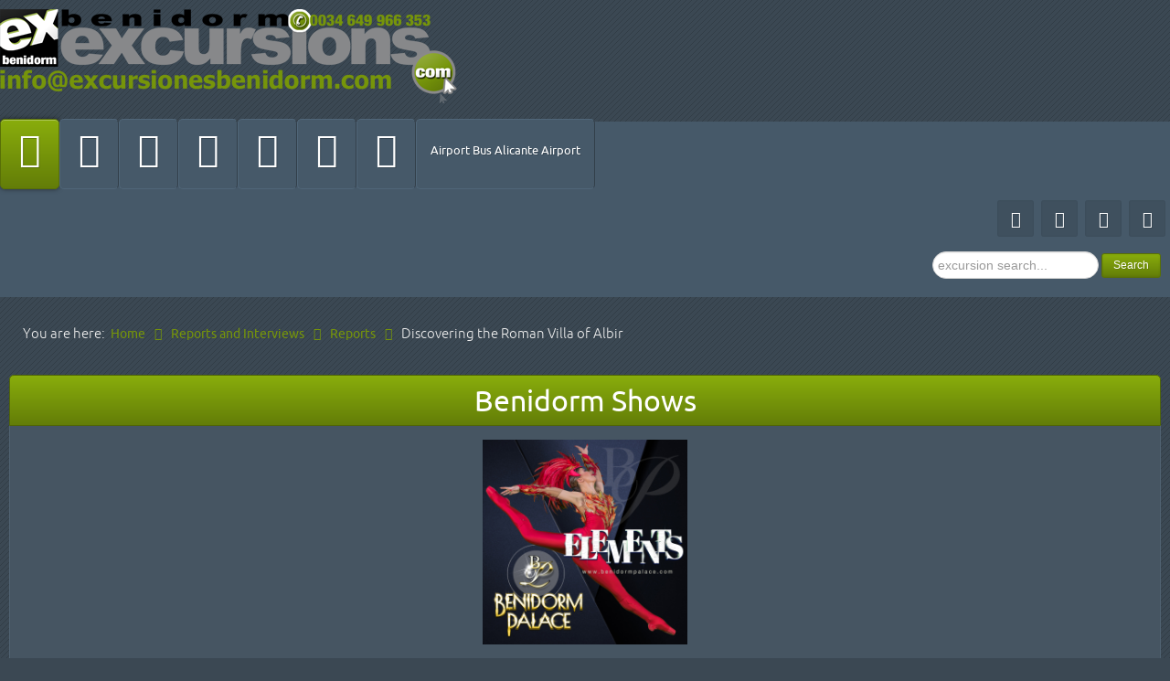

--- FILE ---
content_type: text/html; charset=utf-8
request_url: https://www.benidormexcursions.co.uk/excursion-articles-and-interviews/excursion-articles/144-discovering-the-roman-villa-of-albir
body_size: 11689
content:
<!DOCTYPE html>
<html xml:lang="en-gb" lang="en-gb">
<head>
	<meta http-equiv="content-type" content="text/html; charset=utf-8">
		<meta name="viewport" content="width=device-width, initial-scale=1.0">
<base href="https://www.benidormexcursions.co.uk/excursion-articles-and-interviews/excursion-articles/144-discovering-the-roman-villa-of-albir">
	<meta name="keywords" content="archaeology discovery in albir, albir beach, alfaz del pi, alfas del pi, benidorm, roman villa in albir, discovery">
	<meta name="description" content="Roman villa discovered on a plot of land a few hundred metres from Albir beach.">
	<meta name="generator" content="Joomla! - Open Source Content Management">
	<title>Discovering the Roman Villa of Albir - Benidorm Excursions</title>
	<link href="/templates/rt_stratos/favicon.ico" rel="shortcut icon" type="image/vnd.microsoft.icon">
	<link href="https://www.benidormexcursions.co.uk/component/search/?Itemid=176&amp;id=144&amp;format=opensearch" rel="search" title="Search Benidorm Excursions" type="application/opensearchdescription+xml">
	<link href="/plugins/content/roksocialbuttons/assets/roksocialbuttons.css" rel="stylesheet" type="text/css">
	<link href="/plugins/system/rokbox/assets/styles/rokbox.css" rel="stylesheet" type="text/css">
	<link href="/plugins/system/jcemediabox/css/jcemediabox.min.css?0072da39200af2a5f0dbaf1a155242cd" rel="stylesheet" type="text/css">
	<link href="/templates/rt_stratos/css-compiled/menu-296f9540b6fdbc3d0fa92e37d50106a1.css" rel="stylesheet" type="text/css">
	<link href="/libraries/gantry/css/grid-responsive.css" rel="stylesheet" type="text/css">
	<link href="/templates/rt_stratos/css-compiled/bootstrap.css" rel="stylesheet" type="text/css">
	<link href="/templates/rt_stratos/css-compiled/master-5053bde26021d5fa1d26b5535e19d6ee.css" rel="stylesheet" type="text/css">
	<link href="/templates/rt_stratos/css/master-webkit.css" rel="stylesheet" type="text/css">
	<link href="/templates/rt_stratos/css-compiled/mediaqueries.css" rel="stylesheet" type="text/css">
	<link href="/templates/rt_stratos/css/rt_stratos-custom.css" rel="stylesheet" type="text/css">
	<link href="/templates/rt_stratos/roksprocket/layouts/strips/themes/default/strips.css" rel="stylesheet" type="text/css">
	<style type="text/css">
div.mod_search108 input[type="search"]{ width:auto; }
	</style>
	<script type="application/json" class="joomla-script-options new">{"csrf.token":"dca44c6b75ca9040c9d4f147c78881fc","system.paths":{"root":"","base":""}}</script>
	<script src="https://s7.addthis.com/js/250/addthis_widget.js#pubid=" type="text/javascript"></script>
	<script src="/media/jui/js/jquery.min.js?c61c19cfe5e830dd78f96c40d482816a" type="text/javascript"></script>
	<script src="/media/jui/js/jquery-noconflict.js?c61c19cfe5e830dd78f96c40d482816a" type="text/javascript"></script>
	<script src="/media/jui/js/jquery-migrate.min.js?c61c19cfe5e830dd78f96c40d482816a" type="text/javascript"></script>
	<script src="/media/system/js/caption.js?c61c19cfe5e830dd78f96c40d482816a" type="text/javascript"></script>
	<script src="/media/system/js/mootools-core.js?c61c19cfe5e830dd78f96c40d482816a" type="text/javascript"></script>
	<script src="/media/system/js/core.js?c61c19cfe5e830dd78f96c40d482816a" type="text/javascript"></script>
	<script src="/media/system/js/mootools-more.js?c61c19cfe5e830dd78f96c40d482816a" type="text/javascript"></script>
	<script src="/plugins/system/rokbox/assets/js/rokbox.js" type="text/javascript"></script>
	<script src="/plugins/system/jcemediabox/js/jcemediabox.min.js?d67233ea942db0e502a9d3ca48545fb9" type="text/javascript"></script>
	<script src="/libraries/gantry/js/gantry-totop.js" type="text/javascript"></script>
	<script src="/libraries/gantry/js/browser-engines.js" type="text/javascript"></script>
	<script src="/templates/rt_stratos/js/rokmediaqueries.js" type="text/javascript"></script>
	<script src="/modules/mod_roknavmenu/themes/default/js/rokmediaqueries.js" type="text/javascript"></script>
	<script src="/modules/mod_roknavmenu/themes/default/js/responsive.js" type="text/javascript"></script>
	<script src="/modules/mod_roknavmenu/themes/default/js/responsive-selectbox.js" type="text/javascript"></script>
	<script src="/components/com_roksprocket/assets/js/mootools-mobile.js" type="text/javascript"></script>
	<script src="/components/com_roksprocket/assets/js/rokmediaqueries.js" type="text/javascript"></script>
	<script src="/components/com_roksprocket/assets/js/roksprocket.js" type="text/javascript"></script>
	<script src="/components/com_roksprocket/assets/js/moofx.js" type="text/javascript"></script>
	<script src="/components/com_roksprocket/assets/js/roksprocket.request.js" type="text/javascript"></script>
	<script src="/components/com_roksprocket/layouts/strips/assets/js/strips.js" type="text/javascript"></script>
	<script src="/components/com_roksprocket/layouts/strips/assets/js/strips-speeds.js" type="text/javascript"></script>
	<script src="/components/com_roksprocket/layouts/strips/themes/default/strips.js" type="text/javascript"></script>
	<script src="/components/com_roksprocket/layouts/strips/themes/default/strips-speeds.js" type="text/javascript"></script>
	<!--[if lt IE 9]><script src="/media/system/js/html5fallback.js?c61c19cfe5e830dd78f96c40d482816a" type="text/javascript"></script><![endif]-->
	<script type="text/javascript">
jQuery(window).on('load',  function() {
				new JCaption('img.caption');
			});if (typeof RokBoxSettings == 'undefined') RokBoxSettings = {pc: '100'};jQuery(document).ready(function(){WfMediabox.init({"base":"\/","theme":"squeeze","width":"","height":"","lightbox":0,"shadowbox":0,"icons":1,"overlay":1,"overlay_opacity":0.8,"overlay_color":"#000000","transition_speed":500,"close":2,"scrolling":"fixed","labels":{"close":"Close","next":"Next","previous":"Previous","cancel":"Cancel","numbers":"{{numbers}}","numbers_count":"{{current}} of {{total}}","download":"Download"}});});		(function(i,s,o,g,r,a,m){i['GoogleAnalyticsObject']=r;i[r]=i[r]||function(){
		(i[r].q=i[r].q||[]).push(arguments)},i[r].l=1*new Date();a=s.createElement(o),
		m=s.getElementsByTagName(o)[0];a.async=1;a.src=g;m.parentNode.insertBefore(a,m)
		})(window,document,'script','//www.google-analytics.com/analytics.js','__gaTracker');
		__gaTracker('create', 'UA-60687613-1', 'auto');
		__gaTracker('send', 'pageview');
	if (typeof RokSprocket == 'undefined') RokSprocket = {};
Object.merge(RokSprocket, {
	SiteURL: 'https://www.benidormexcursions.co.uk/',
	CurrentURL: 'https://www.benidormexcursions.co.uk/',
	AjaxURL: 'https://www.benidormexcursions.co.uk/index.php?option=com_roksprocket&amp;task=ajax&amp;format=raw&amp;ItemId=176'
});
window.addEvent('domready', function(){
		RokSprocket.instances.strips = new RokSprocket.Strips();
});
window.addEvent('domready', function(){
	RokSprocket.instances.strips.attach(107, '{"animation":"fadeDelay","autoplay":"0","delay":"5"}');
});
window.addEvent('load', function(){
   var overridden = false;
   if (!overridden && window.G5 && window.G5.offcanvas){
       var mod = document.getElement('[data-strips="107"]');
       mod.addEvents({
           touchstart: function(){ window.G5.offcanvas.detach(); },
           touchend: function(){ window.G5.offcanvas.attach(); }
       });
       overridden = true;
   };
});

	</script>
</head>
<body class="logo-type-preset7 background-overlay-dark background-type-dark-diagonal-strips header-overlay-dark main-body-light font-family-stratos font-size-is-large menu-type-dropdownmenu menu-dropdownmenu-position-header-a layout-mode-responsive col12">
	<div id="rt-page-surround">
				<header id="rt-top-surround">
						<div id="rt-drawer">
				<div class="rt-container">
										<div class="clear"></div>
				</div>
			</div>
						
						<div id="rt-top">
				<div class="rt-container">
					<div class="rt-grid-12 rt-alpha rt-omega">
               <div class="rt-block nomarginall nopaddingall">
           	<div class="module-surround">
	           		                	<div class="module-content">
	                		

<div class="customnomarginall nopaddingall">
	<div>
<a href="/"><img style="margin-top: 10px;" src="/images/stories/exbeni-logo-500.png" alt="benidorm excursions logo"></a>
</div>
</div>
	                	</div>
                	</div>
           </div>
	
</div>
					<div class="clear"></div>
				</div>
			</div>
									<div id="rt-header">
				<div class="rt-container">
					<div class="rt-grid-6 rt-alpha">
    	<div class="rt-block menu-block">
		<div class="gf-menu-device-container"></div>
<ul class="gf-menu rt-desktop-menu l1 ">
                    <li class="item176 active last">

            <a class="item icon" href="/">

                                <span class="icon-home"></span><span class="menu-text">Home</span>            </a>


                    </li>
                            <li class="item177 parent">

            <a class="item icon" href="/services">

                                <span class=" icon-cogs"></span><span class="menu-text">Services</span>            </a>


            
                                    <div class="dropdown columns-1 " style="width:180px;">
                                                <div class="column col1" style="width:180px;">
                            <ul class="l2">
                                                                                                                    <li class="item178">

            <a class="item" href="/services/coach-services">

                                Coach Services            </a>


                    </li>
                                                                                                                                                                <li class="item179">

            <a class="item" href="/services/qualified-excursion-guides">

                                Qualified Excursion Guides            </a>


                    </li>
                                                                                                                                                                <li class="item180">

            <a class="item" href="/services/useful-add-tel-numbers">

                                Useful add &amp; tel numbers            </a>


                    </li>
                                                                                                        </ul>
                        </div>
                                            </div>

                                    </li>
                            <li class="item181 parent">

            <a class="item icon" href="/articles">

                                <span class="icon-edit"></span><span class="menu-text">Articles</span>            </a>


            
                                    <div class="dropdown columns-1 " style="width:180px;">
                                                <div class="column col1" style="width:180px;">
                            <ul class="l2">
                                                                                                                    <li class="item182">

            <a class="item" href="/articles/reports">

                                Reports            </a>


                    </li>
                                                                                                                                                                <li class="item184">

            <a class="item" href="/articles/interviews">

                                Interviews            </a>


                    </li>
                                                                                                        </ul>
                        </div>
                                            </div>

                                    </li>
                            <li class="item71">

            <a class="item icon" href="/excursion-news">

                                <span class="icon-bullhorn"></span><span class="menu-text">Excursion News</span>            </a>


                    </li>
                            <li class="item183">

            <a class="item icon" href="/car-hire">

                                <span class="icon-signin"></span><span class="menu-text">Car Hire</span>            </a>


                    </li>
                            <li class="item185">

            <a class="item icon" href="/airport-transfers">

                                <span class="icon-plane"></span><span class="menu-text">Airport transfers</span>            </a>


                    </li>
                            <li class="item86 parent">

            <a class="item icon" href="/information">

                                <span class="icon-info-sign"></span><span class="menu-text">Information</span>            </a>


            
                                    <div class="dropdown columns-1 " style="width:180px;">
                                                <div class="column col1" style="width:180px;">
                            <ul class="l2">
                                                                                                                    <li class="item186">

            <a class="item" href="/information/about-us">

                                About us            </a>


                    </li>
                                                                                                                                                                <li class="item187">

            <a class="item" href="/information/legal-notice">

                                Legal Notice            </a>


                    </li>
                                                                                                                                                                <li class="item188">

            <a class="item" href="/information/terms-and-conditions">

                                Terms and Conditions            </a>


                    </li>
                                                                                                                                                                <li class="item189">

            <a class="item" href="/information/how-to-buy">

                                How to buy            </a>


                    </li>
                                                                                                        </ul>
                        </div>
                                            </div>

                                    </li>
                            <li class="item420">

            <a class="item" href="/airport-bus-alicante-airport">

                                Airport Bus Alicante Airport            </a>


                    </li>
            </ul>		<div class="clear"></div>
	</div>
	
</div>
<div class="rt-grid-3">
    		<div class="rt-social-buttons">
						<a class="social-button rt-social-button-1" href="https://www.facebook.com/pages/Benidorm-Excursions-Excursiones-Benidorm/114987671930183">
				<span class="icon-facebook"></span>
			</a>
			
						<a class="social-button rt-social-button-2" href="https://twitter.com/Beniexcursions">
				<span class="icon-twitter"></span>
			</a>
			
						<a class="social-button rt-social-button-3" href="https://plus.google.com/u/0/b/105288730247438953873/105288730247438953873/posts/p/pub">
				<span class="icon-google-plus"></span>
			</a>
			
						<a class="social-button rt-social-button-4" href="https://www.youtube.com/channel/UCjDGj0Em9gLhBjDCJ96_cKw/videos?view_as=public">
				<span class="icon-youtube"></span>
			</a>
			
			
																		

			<div class="clear"></div>
		</div>
		
</div>
<div class="rt-grid-3 rt-omega">
               <div class="rt-block nopaddingall">
           	<div class="module-surround">
	           		                	<div class="module-content">
	                		<div class="searchnopaddingall mod_search108">
	<form action="/" method="post" class="form-inline" role="search">
		<label for="mod-search-searchword108" class="element-invisible">Search ...</label> <input name="searchword" id="mod-search-searchword108" maxlength="200" class="inputbox search-query input-medium" type="search" size="20" placeholder="excursion search..."> <button class="button btn btn-primary" onclick="this.form.searchword.focus();">Search</button>		<input type="hidden" name="task" value="search">
		<input type="hidden" name="option" value="com_search">
		<input type="hidden" name="Itemid" value="176">
	</form>
</div>
	                	</div>
                	</div>
           </div>
	
</div>
					<div class="clear"></div>
				</div>
			</div>
					</header>
						<div id="rt-transition">
			<div id="rt-mainbody-surround">
																<div id="rt-breadcrumbs">
					<div class="rt-container">
						<div class="rt-grid-12 rt-alpha rt-omega">
               <div class="rt-block hidden-phone hidden-tablet">
           	<div class="module-surround">
	           		                	<div class="module-content">
	                		<div aria-label="Breadcrumbs" role="navigation">
	<ul itemscope itemtype="https://schema.org/BreadcrumbList" class="breadcrumbhidden-phone hidden-tablet">
					<li>
				You are here:  
			</li>
		
						<li itemprop="itemListElement" itemscope itemtype="https://schema.org/ListItem">
											<a itemprop="item" href="/" class="pathway"><span itemprop="name">Home</span></a>
					
											<span class="divider">
							<img src="/media/system/images/arrow.png" alt="">						</span>
										<meta itemprop="position" content="1">
				</li>
							<li itemprop="itemListElement" itemscope itemtype="https://schema.org/ListItem">
											<a itemprop="item" href="/38-reports-and-interviews" class="pathway"><span itemprop="name">Reports and Interviews</span></a>
					
											<span class="divider">
							<img src="/media/system/images/arrow.png" alt="">						</span>
										<meta itemprop="position" content="2">
				</li>
							<li itemprop="itemListElement" itemscope itemtype="https://schema.org/ListItem">
											<a itemprop="item" href="/10-reports-and-interviews/reports" class="pathway"><span itemprop="name">Reports</span></a>
					
											<span class="divider">
							<img src="/media/system/images/arrow.png" alt="">						</span>
										<meta itemprop="position" content="3">
				</li>
							<li itemprop="itemListElement" itemscope itemtype="https://schema.org/ListItem" class="active">
					<span itemprop="name">
						Discovering the Roman Villa of Albir					</span>
					<meta itemprop="position" content="4">
				</li>
				</ul>
</div>
	                	</div>
                	</div>
           </div>
	
</div>
						<div class="clear"></div>
					</div>
				</div>
												<div id="rt-maintop">
					<div class="rt-container">
						<div class="rt-grid-3 rt-alpha">
               <div class="rt-block box5 title1 rt-center">
           	<div class="module-surround">
	           				<div class="module-title">
					<h2 class="title">Benidorm Shows</h2>			</div>
	                		                	<div class="module-content">
	                		

<div class="custombox5 title1 rt-center">
	<p><a href="https://www.benidormpalace.com/en/custom/reservas?origen=cd64d72567c32ed218b9e66178bc5ce6" class="wf_file"><strong><img alt="Creatividad Benidorm Palace ELEMENTS A 002" src="/images/stories/benidorm-palace/2025/Creatividad_Benidorm_Palace_ELEMENTS_A_002.jpg" title="Terra Benidorm Palace" id="www.benidormexcursions.co.uk" width="224" height="224"></strong></a></p>
<p><strong>Benidorm Palace -  <strong>Medieval Castle</strong> - <strong>Festivals and Events in Benidorm</strong><br></strong></p>
<p><a href="/benidorm-shows"><button class="btn btn-danger" type="button">Read More... </button> </a></p>
</div>
	                	</div>
                	</div>
           </div>
	
</div>
<div class="rt-grid-3">
               <div class="rt-block box5 title1 rt-center">
           	<div class="module-surround">
	           				<div class="module-title">
					<h2 class="title">Boat Trips</h2>			</div>
	                		                	<div class="module-content">
	                		

<div class="custombox5 title1 rt-center">
	<p><strong><img alt="boat trips240" src="/images/ShowCase/Portada/boat-trips240.jpg"></strong></p>
<p><strong>Calpe - Tabarca - Benidorm Island - Underwater View - Ibiza<br></strong></p>
<p><a href="/boat-trips?id=844"><button class="btn btn-danger" type="button">Read More... </button> </a></p>
</div>
	                	</div>
                	</div>
           </div>
	
</div>
<div class="rt-grid-3">
               <div class="rt-block box5 title1 rt-center">
           	<div class="module-surround">
	           				<div class="module-title">
					<h2 class="title">Water Parks</h2>			</div>
	                		                	<div class="module-content">
	                		

<div class="custombox5 title1 rt-center">
	<p><strong><img alt="water parks" src="/images/ShowCase/Portada/water-parks.jpg"></strong></p>
<p><strong>Aqualandia - Aqua Natura - Fun for Everyone<br></strong></p>
<p><a href="/benidorm-water-parks?id=849"><button class="btn btn-danger" type="button">Read More... </button></a></p>
</div>
	                	</div>
                	</div>
           </div>
	
</div>
<div class="rt-grid-3 rt-omega">
               <div class="rt-block box5 title1 rt-center">
           	<div class="module-surround">
	           				<div class="module-title">
					<h2 class="title">Theme Parks</h2>			</div>
	                		                	<div class="module-content">
	                		

<div class="custombox5 title1 rt-center">
	<p><strong><img alt="theme parks" src="/images/ShowCase/Portada/theme-parks.jpg"></strong></p>
<p><strong>Terra Mitica - Terra Natura - Mundomar - DinoPark</strong></p>
<p><a href="/benidorm-theme-parks?id=850"><button class="btn btn-danger" type="button">Read More... </button></a></p>
</div>
	                	</div>
                	</div>
           </div>
	
</div>
						<div class="clear"></div>
					</div>
				</div>
																<div class="rt-container">
					          
<div id="rt-main" class="mb12">
                <div class="rt-container">
                    <div class="rt-grid-12 ">
                                                						<div class="rt-block">
	                        <div id="rt-mainbody">
								<div class="component-content">
	                            	<article class="item-page jul13-home" itemscope itemtype="http://schema.org/Article">
<meta itemprop="inLanguage" content="en-GB">
	<h2 itemprop="name">
							<a href="/10-reports-and-interviews/reports/144-discovering-the-roman-villa-of-albir" itemprop="url"> Discovering the Roman Villa of Albir</a>
					</h2>
	




	<dl class="article-info">
	<dt class="article-info-term">Details</dt>
	<dd class="create">
		<time datetime="2010-07-06T16:46:51+01:00" itemprop="dateCreated">
			Created: Tuesday, 06 July 2010 16:46		</time>
	</dd>
	</dl>



<div itemprop="articleBody">
	
             <div class="roksocialbuttons addthis_toolbox  rt-socialbuttons" addthis:url="https://www.benidormexcursions.co.uk:443/10-reports-and-interviews/reports/144-discovering-the-roman-villa-of-albir" addthis:title="Discovering the Roman Villa of Albir">
             <div class="custom_images">
<a class="addthis_button_twitter"><span></span></a><a class="addthis_button_facebook"><span></span></a><a class="addthis_button_google"><span></span></a>
             </div>
             </div>
<p>When Constantine I and later Theodosius where leading a still splendid Rome, <a target="_blank" href="https://picasaweb.google.com/113867787953288708137/TerraNaturaBenidorm"><span style="color: #008000;"><strong>Albir, the coastal resort of Alfaz del Pi,</strong></span></a> was just farm land.</p>
<p><strong>Albir</strong> was then dependant on the city of<strong> Allon,</strong> which is now <strong><span style="color: #008000;"><a target="_blank" href="https://picasaweb.google.com/113867787953288708137/TerraNaturaBenidorm">Villajoyosa</a>.  </span></strong>It was a rural area presided over by a large Roman Villa, the same one that was discovered on a plot of land approximate 20 years ago a few hundred metres from the <strong>beach.</strong></p>
<p>Next to this villa in other parts of the surrounding countryside were small cottages that cannot match the splendour of this villa, a splendour that is obvious from its private baths.<img style="margin-top: 15px; margin-bottom: 15px; float: right; margin-left: 15px;" title="Roman Amphora containing the remains of a baby" alt="sepultura_bebe_anfora_romana_hallada_l_alfas_pi" src="http://www.benidormexcursions.co.uk/images/stories/reportajes/sepultura_bebe_anfora_romana_hallada_l_alfas_pi.jpg" height="221" width="300"></p>
<p>The Mayor Vicente Arques and the Cultural Minister Maite Garcia have made the villa a project of the Town Hall, with the aim to preserve, protect and exploit the baths.  This is to be financed by state funds from the “Plan E”.</p>
<p>The plan is to cover the baths and install walk ways, some made of wood and others transparent that allow the area to be seen without risk to the site which is <strong>one of the most important archaeology discoveries in the province of Alicante.</strong></p>
<p>According to the archaeologist Carolina Frias only the <strong>roman baths</strong> have been fully uncovered and a small section of the residential room that was used by the villa’s owners.</p>
<p>There is still a vast area to be excavated and it is hoped they will uncover the<strong> oil press</strong> <strong>where they produced their olive oil and also the area where they made their own wine</strong>.  Even though these part of the villa are still hidden the archaeologists are aware of their existence due to the fact that they have found artefacts used in the production of oil and wine which according to Frias are very similar to what we use today.</p>
<p>This work should take place from October or November when the new EMCORP project from the Valencian Government will be put into practise.  This will be the third project of its kind related to this villa and will pay for the excavations.  By then the site should be covered and the walkways provided over the baths.  Once the site is covered the excavations can continue and guided tours will commence.<img style="margin-top: 15px; margin-bottom: 15px; margin-left: 15px; float: left;" title="The excavations of the Roman Villa in Albir" alt="roman villa" src="http://www.benidormexcursions.co.uk/images/stories/reportajes/roman%20villa.jpg" height="202" width="300"></p>
<p><strong>Visitors to this site will have the added attraction that the excavations are in full swing, therefore those who visit will be able to see the archaeologists at work.</strong></p>
<p>They will also be able to learn how the private baths we used.  The baths consisted of three different areas, one with cold water, the second with warm and the last with hot water.  The last area not only had hot water but also a heating system that heated the room as well as the water.  The heating system was based on a firewood oven that heated a chamber.  Later on in the 300 years that the villa was in use other pools were added along with a water tank that supplied the baths.</p>
<p><strong>Last November, very close to these baths, the villa revealed one of its best kept secrets, a funeral amphora, which contained the remains of a baby or a young child. </strong> The future excavations could reveal much more facts that have been hidden underground for centuries.</p>
<p>MACU ESTEVE.</p> </div>



	</article>



								</div>
	                        </div>
						</div>
                                                                    </div>
                                        <div class="clear"></div>
                </div>
            </div>
				</div>
												<div id="rt-mainbottom">
					<div class="rt-container">
						<div class="rt-grid-3 rt-alpha">
               <div class="rt-block box5 title1 rt-center">
           	<div class="module-surround">
	           				<div class="module-title">
					<h2 class="title">Day Trips</h2>			</div>
	                		                	<div class="module-content">
	                		

<div class="custombox5 title1 rt-center">
	<p> <img alt="day trips" src="/images/ShowCase/Portada/day-trips.jpg"></p>
<p><strong>Valencia - Guadalest  - Villajoyosa  -Coast &amp; Caves- Algar Waterfalls<br></strong></p>
<p><a href="/day-trips?id=851"><button class="btn btn-danger" type="button">Read More... </button></a></p>
</div>
	                	</div>
                	</div>
           </div>
	
</div>
<div class="rt-grid-3">
               <div class="rt-block box5 title1 rt-center">
           	<div class="module-surround">
	           				<div class="module-title">
					<h2 class="title">Adventure Tours</h2>			</div>
	                		                	<div class="module-content">
	                		

<div class="custombox5 title1 rt-center">
	<p><strong><img alt="adventure" src="/images/ShowCase/Portada/adventure.jpg"></strong></p>
<p><strong>Segway - Horse Riding - Hot Air Balloon - Jeep Safari - Buggy Safari - Jet Ski - Hiking - Paintball<br></strong></p>
<p><a href="/adventure-tours?id=854"><button class="btn btn-danger" type="button">Read More... </button></a></p>
</div>
	                	</div>
                	</div>
           </div>
	
</div>
<div class="rt-grid-3">
               <div class="rt-block box5 title1 rt-center">
           	<div class="module-surround">
	           				<div class="module-title">
					<h2 class="title">Golf Courses</h2>			</div>
	                		                	<div class="module-content">
	                		

<div class="custombox5 title1 rt-center">
	<p><strong><img alt="golf" src="/images/ShowCase/Portada/golf.jpg"></strong></p>
<p><strong>Sierra Cortina - Las Rejas Golf - Villaitana Golf - Altea Golf<br></strong></p>
<p><a href="/golf?id=855"><button class="btn btn-danger" type="button">Read More... </button></a></p>
</div>
	                	</div>
                	</div>
           </div>
	
</div>
<div class="rt-grid-3 rt-omega">
               <div class="rt-block box5 title1 rt-center">
           	<div class="module-surround">
	           				<div class="module-title">
					<h2 class="title">Services</h2>			</div>
	                		                	<div class="module-content">
	                		

<div class="custombox5 title1 rt-center">
	<p><strong><img alt="services logo" src="/images/ShowCase/Portada/services-logo.jpg"></strong></p>
<p><strong>Official Guides  - Car/Coach Hire - Airport Transfer - Useful Tips<br></strong></p>
<p><a href="/services-extended?id=857"><button class="btn btn-danger" type="button">Read More... </button></a></p>
</div>
	                	</div>
                	</div>
           </div>
	
</div>
						<div class="clear"></div>
					</div>
				</div>
												<div id="rt-extension">
					<div class="rt-container">
						<div class="rt-grid-4 rt-alpha">
               <div class="rt-block title4 box5 rt-bevel">
           	<div class="module-surround">
	           				<div class="module-title">
					<h2 class="title">Articles</h2>			</div>
	                		                	<div class="module-content">
	                		<div class="newsflashtitle4 box5 rt-bevel">
					<h4 class="newsflash-titletitle4 box5 rt-bevel">
			<a href="/10-reports-and-interviews/reports/1053-the-watch-towers-of-the-costa-blanca-guardians-of-history-along-spain-s-scenic-coastline">
			The Watch Towers of the Costa Blanca: Guardians of History Along Spain’s Scenic Coastline		</a>
		</h4>


	

	<p><img src="/images/stories/Benidorm/Benidorm-Mirador.jpg" width="300" height="192" alt="Benidorm Mirador" title="Benidorom Mirador. - Benidorm Look out point" id="www.benidormexcursions.co.uk"></p>
<p>The <em>Costa Blanca</em>, with its stunning Mediterranean views and charming coastal towns, holds more than just natural beauty—it also boasts <em>a collection of historical gems that have stood watch over the coastline for centuries</em>. Among the most striking of these are the <em>watch towers</em>, often perched high on hills or rocky outcrops, keeping vigil over the sea. These towers, built during different periods of Spanish history, tell a story of coastal defense, maritime trade, and the ever-changing landscape of Spain’s coastal heritage.</p>


	<a class="readmore" href="/10-reports-and-interviews/reports/1053-the-watch-towers-of-the-costa-blanca-guardians-of-history-along-spain-s-scenic-coastline">Read more ...</a>	</div>
	                	</div>
                	</div>
           </div>
	
</div>
<div class="rt-grid-4">
               <div class="rt-block title3 box5 rt-bevel">
           	<div class="module-surround">
	           				<div class="module-title">
					<h2 class="title">News</h2>			</div>
	                		                	<div class="module-content">
	                		<div class="newsflashtitle3 box5 rt-bevel">
					<h4 class="newsflash-titletitle3 box5 rt-bevel">
			<a href="/19-short-breaks/news/1056-terra-natura-benidorm-introduces-new-autumn-winter-promotion">
			Terra Natura Benidorm Introduces New Autumn–Winter Promotion		</a>
		</h4>


	

	<p><a href="https://excursionesbenidorm.terranatura.experticket.com/conversionpath?entityId=asiuejahy4zeo&amp;language=en"><strong><img src="/images/stories/news/2025-2030/Terra-Natura-Benidorm-offer-Winter_2025-6.png" alt="Terra Natura Benidorm offer Winter 2025 6"></strong></a></p>
<p><strong>Terra Natura Benidorm</strong><strong>has unveiled a seasonal promotion that will run from November 8, 2025, to February 28, 2026.</strong></p>


	<a class="readmore" href="/19-short-breaks/news/1056-terra-natura-benidorm-introduces-new-autumn-winter-promotion">Read more ...</a>	</div>
	                	</div>
                	</div>
           </div>
	
</div>
<div class="rt-grid-4 rt-omega">
               <div class="rt-block title4 box5 rt-bevel">
           	<div class="module-surround">
	           				<div class="module-title">
					<h2 class="title">Interviews</h2>			</div>
	                		                	<div class="module-content">
	                		<div class="newsflashtitle4 box5 rt-bevel">
					<h4 class="newsflash-titletitle4 box5 rt-bevel">
			<a href="/17-reports-and-interviews/interviews/362-cactus-algar-cactus-garden-close-to-benidorm">
			Cactus Algar - a Botanical Garden close to Benidorm		</a>
		</h4>


	

	<p>We had arranged to interview Pepe Perez, the owner of the <strong>Botanical Garden “Cactus Algar</strong>” in<a href="http://www.guiacostablanca.es/en/callosa-den-sarria-en" target="_blank"><span style="color: #008000;"><strong> Callosa d 'en Sarria,  </strong></span></a><strong>not far from the resort of Benidorm.</strong></p>


	<a class="readmore" href="/17-reports-and-interviews/interviews/362-cactus-algar-cactus-garden-close-to-benidorm">Read more ...</a>	</div>
	                	</div>
                	</div>
           </div>
	
</div>
						<div class="clear"></div>
					</div>
				</div>
							</div>
		</div>
				<div id="rt-bottom">
			<div class="rt-container">
				<div class="rt-grid-12 rt-alpha rt-omega">
               <div class="rt-block fp-roksprocket-strips-showcase">
           	<div class="module-surround">
	           		                	<div class="module-content">
	                		 <div class="sprocket-strips" data-strips="107">
	<div class="sprocket-strips-overlay"><div class="css-loader-wrapper"><div class="css-loader"></div></div></div>
	<ul class="sprocket-strips-container cols-4" data-strips-items>
		<li data-strips-item>
	<div class="sprocket-strips-item" data-strips-content>
		<div class="sprocket-strips-content">
										<span class="sprocket-strips-text">
					<p><span class="sprocket-strips-title"><a href="/services/coach-services">Coach Services</a></span><span class="sprocket-strips-showcase-text">Reliable companies with years of experience in tourism.</span>
</p>				</span>
									<a href="/services/coach-services" class="readon"><span>Read More</span></a>
					</div>
	</div>
</li>
<li data-strips-item>
	<div class="sprocket-strips-item" data-strips-content>
		<div class="sprocket-strips-content">
										<span class="sprocket-strips-text">
					<p><span class="sprocket-strips-image box-red"><img alt="bus transport" src="/images/ShowCase/bus-transport.png"></span></p>				</span>
								</div>
	</div>
</li>
<li data-strips-item>
	<div class="sprocket-strips-item" data-strips-content>
		<div class="sprocket-strips-content">
										<span class="sprocket-strips-text">
					<p><span class="sprocket-strips-title"><a href="/component/content/?id=1&amp;Itemid=108">Official Guides</a></span><span class="sprocket-strips-showcase-text">The possibility to contract professionals for any type of event.</span>
</p>				</span>
									<a href="/services/qualified-excursion-guides" class="readon"><span>Read More</span></a>
					</div>
	</div>
</li>
<li data-strips-item>
	<div class="sprocket-strips-item" data-strips-content>
		<div class="sprocket-strips-content">
										<span class="sprocket-strips-text">
					<p><span class="sprocket-strips-image box-red"> <img alt="guide" src="/images/ShowCase/guide.png"> </span>
</p>				</span>
								</div>
	</div>
</li>
<li data-strips-item>
	<div class="sprocket-strips-item" data-strips-content>
		<div class="sprocket-strips-content">
										<span class="sprocket-strips-text">
					<p><span class="sprocket-strips-image box-red"> <img alt="news" src="/images/ShowCase/news.png"> </span>
</p>				</span>
								</div>
	</div>
</li>
<li data-strips-item>
	<div class="sprocket-strips-item" data-strips-content>
		<div class="sprocket-strips-content">
										<span class="sprocket-strips-text">
					<p><span class="sprocket-strips-title"><a href="/component/content/?id=1&amp;Itemid=108">Excursion News</a></span> <span class="sprocket-strips-showcase-text">Our aim is to provide valid excursion information for you.</span></p>
<p> </p>				</span>
									<a href="/excursion-news" class="readon"><span>Read More</span></a>
					</div>
	</div>
</li>
<li data-strips-item>
	<div class="sprocket-strips-item" data-strips-content>
		<div class="sprocket-strips-content">
										<span class="sprocket-strips-text">
					<p><span class="sprocket-strips-image box-red"> <img alt="interview" src="/images/ShowCase/interview.png"> </span>
</p>				</span>
								</div>
	</div>
</li>
<li data-strips-item>
	<div class="sprocket-strips-item" data-strips-content>
		<div class="sprocket-strips-content">
										<span class="sprocket-strips-text">
					<p><span class="sprocket-strips-title"><a href="/component/content/?id=1&amp;Itemid=108">Interviews</a></span> We introduce you to some of the people involved in these excursions.</p>
<p> </p>				</span>
									<a href="/excursion-articles-interviews/interviews" class="readon"><span>Read More</span></a>
					</div>
	</div>
</li>
	</ul>
	<div class="sprocket-strips-nav">
		<div class="sprocket-strips-pagination-hidden">
			<ul>
									    	<li class="active" data-strips-page="1"><span>1</span></li>
						</ul>
		</div>
			</div>
</div>
	                	</div>
                	</div>
           </div>
	
</div>
				<div class="clear"></div>
			</div>
		</div>
						<footer id="rt-footer-surround">
						<div id="rt-footer">
				<div class="rt-container">
					<div class="rt-grid-9 rt-alpha">
               <div class="rt-block box5 horizmenu rt-center hidden-phone">
           	<div class="module-surround">
	           		                	<div class="module-content">
	                		<ul class="nav menu mod-list">
<li class="item-176 default current active"><a href="/">Home</a></li>
<li class="item-177 parent"><a href="/services">Services</a></li>
<li class="item-181 parent"><a href="/articles">Articles</a></li>
<li class="item-71"><a href="/excursion-news">Excursion News</a></li>
<li class="item-183"><a href="/car-hire">Car Hire</a></li>
<li class="item-185"><a href="/airport-transfers">Airport transfers</a></li>
<li class="item-86 parent"><a href="/information">Information</a></li>
<li class="item-420"><a href="/airport-bus-alicante-airport">Airport Bus Alicante Airport</a></li>
</ul>
	                	</div>
                	</div>
           </div>
	
</div>
<div class="rt-grid-3 rt-omega">
               <div class="rt-block ">
           	<div class="module-surround">
	           		                	<div class="module-content">
	                		

<div class="custom">
	<p style="text-align: center;"><a href="/news-suscription/subone/view-subscribe" title="Click to suscribe to our news"><button class="btn btn-danger" type="button">Click to suscribe to our newsletter</button> </a></p>
</div>
	                	</div>
                	</div>
           </div>
	
</div>
					<div class="clear"></div>
				</div>
			</div>
									<div id="rt-copyright">
				<div class="rt-container">
					<div class="rt-grid-3 rt-alpha">
    	<div class="clear"></div>
	<div class="rt-copyright-text rt-block">
		<a href="http://www.rockettheme.com/" title="rockettheme.com" id="rocket"></a>
		Copyright © ExcursionesBenidorm.com 2013	</div>
	
</div>
<div class="rt-grid-6">
               <div class="rt-block nomarginall">
           	<div class="module-surround">
	           		                	<div class="module-content">
	                		

<div class="customnomarginall">
	<p style="text-align: center;"><img src="/images/stories/tarjetas/4b.jpg" alt="4b"> <img src="/images/stories/tarjetas/amexco.jpg" alt="amexco"> <img src="/images/stories/tarjetas/mc.jpg" alt="mc"> <img src="/images/stories/tarjetas/visa_peq.jpg" alt="visa peq"> <img src="/images/stories/tarjetas/servired_peq.jpg" alt="servired peq"></p>
<div style="text-align: center;"><span style="font-size: 8pt;">excursionesbenidorm.com is registered to PIF 2006 SL, CIF B 54158886.</span></div>
<div style="text-align: center;"><span style="font-size: 8pt;">Registered at the Alicante Chamber of Commerce, entry number 1307,</span></div>
<div style="text-align: center;"><span style="font-size: 8pt;">volume 3100, Book O, divage number 96, sheet A-101674, inscridivtion 1ª.</span></div>
</div>
	                	</div>
                	</div>
           </div>
	
</div>
<div class="rt-grid-3 rt-omega">
    	<div class="clear"></div>
	<div class="rt-block">
		<a href="#" id="gantry-totop" rel="nofollow"><span class="icon-angle-up"></span></a>
	</div>
	
</div>
					<div class="clear"></div>
				</div>
			</div>
					</footer>
													</div>
</body>
</html>


--- FILE ---
content_type: text/css
request_url: https://www.benidormexcursions.co.uk/templates/rt_stratos/css/master-webkit.css
body_size: -33
content:
/**
* @version   $Id: master-webkit.css 11868 2013-06-30 15:58:41Z arifin $
* @author    RocketTheme http://www.rockettheme.com
* @copyright Copyright (C) 2007 - 2012 RocketTheme, LLC
* @license   http://www.rockettheme.com/legal/license.php RocketTheme Proprietary Use License
*/

.gf-menu.l1 > li > .item.icon [class^="icon-"]:before, .gf-menu.l1 > li > .item.icon [class*=" icon-"]:before {
	top: 14px;
}
.gf-menu.l1 > li > .item.icon .menu-text {
	top: 23px;
}	

.sprocket-strips-container > li {
	margin: 0 -0.01% !important;
}

.fp-roksprocket-strips-mainbottom .sprocket-strips-container > li {
	position: relative;
	z-index: 10;
}	
.fp-roksprocket-strips-mainbottom .sprocket-strips-container > li:hover {
	z-index: 100;
}
.sprocket-strips .sprocket-strips-pagination ul {
	margin: 0 0 0 25px;
}

--- FILE ---
content_type: text/css
request_url: https://www.benidormexcursions.co.uk/templates/rt_stratos/css/rt_stratos-custom.css
body_size: -229
content:
/*  Modulo Search Align Right */

form {
    text-align: right;
}
input, textarea, .uneditable-input {
    width: 180px;
}

/* Social Buttons Algn Rgiht */
.rt-social-buttons {
    margin-top: 15px;
    text-align: right;
}

/* M�dulos
#rt-mainbody {background-color: #3b4853;}
#rt-main {display:none;} */


--- FILE ---
content_type: text/css
request_url: https://www.benidormexcursions.co.uk/templates/rt_stratos/roksprocket/layouts/strips/themes/default/strips.css
body_size: 816
content:
/**
 * @author    RocketTheme http://www.rockettheme.com
 * @copyright Copyright (C) 2007 - 2013 RocketTheme, LLC
 * @license   http://www.gnu.org/licenses/gpl-2.0.html GNU/GPLv2 only
 */
/* Layout - Sprocket Strips - Core */
.sprocket-strips {position: relative;}
.sprocket-strips:after {display: table;content: "";*zoom: 1;clear: both;}
.sprocket-strips-container {list-style: none !important;overflow: hidden;padding: 0;margin: 0 -1%;}
.sprocket-strips-container:before, .sprocket-strips-container:after {content: "";display: table;line-height: 0;}

/* Layout - Sprocket Strips - Items */
.sprocket-strips-item {background-size: cover;border-radius: 5px;}
.sprocket-strips-content {z-index: 2;padding: 15px;}
.sprocket-strips-title {margin-top: 0;}
.sprocket-strips-text {display: block;position: relative;}
.sprocket-strips-content .readon {margin-top: 15px;display: table;}
.sprocket-strips-container > li {float: left;margin: 10px 1%;}
.cols-1 > li {width: 98%;}
.cols-2 > li {width: 48%;}
.cols-3 > li {width: 31.33%;}
.cols-4 > li {width: 23%;}
.cols-5 > li {width: 18%;}
.cols-6 > li {width: 14.6667%;}
.cols-7 > li {width: 12.2555%;}
.cols-8 > li {width: 10.5%;}
.cols-9 > li {width: 9.11%;}
.cols-10 > li {width: 8%;}
.cols-11 > li {width: 7.09%;}
.cols-12 > li {width: 6.33%;}

/* Layout - Sprocket Strips - Navigation */
.sprocket-strips-nav {display: table;width: 100%;}
.sprocket-strips-pagination {position: relative;text-align: center;z-index: 10;margin-top: 25px;}
.sprocket-strips-pagination ul {margin: 0;}
.sprocket-strips-pagination li {display: inline-block;padding: 7px;opacity: 0.4;border-radius: 1em;cursor: pointer;}
.sprocket-strips-pagination li.active {opacity: 1;}
.sprocket-strips-pagination li span {display: none;font-size: 0.85em;line-height: 1em;}
.sprocket-strips-pagination-hidden {display: none;}
.sprocket-strips-arrows {display: table-cell;vertical-align: middle;}
.sprocket-strips-arrows .arrow {position: absolute;display: block;width: 40px;height: 40px;top: 50%;margin-top: -20px;border-radius: 4px;opacity: 0.5;cursor: pointer;z-index: 100;text-align: center;font-size: 24px;line-height: 40px;}
.sprocket-strips-arrows .arrow:hover {opacity: 1;}
.sprocket-strips-arrows .arrow span {display: none;}
.sprocket-strips-arrows .prev {left: -60px;}
.sprocket-strips-arrows .next {right: -60px;}
.sprocket-strips-arrows .arrow.next:before {content: '\f105';font-family: FontAwesome;position: relative;left: 2px;}
.sprocket-strips-arrows .arrow.prev:before {content: '\f104';font-family: FontAwesome;position: relative;right: 0px;}

/* Layout - Sprocket Strips - Transitions */
.sprocket-strips-arrows .arrow {-webkit-transition: opacity 0.2s ease-in;-moz-transition: opacity 0.2s ease-in;-o-transition: opacity 0.2s ease-in;transition: opacity 0.2s ease-in;}

/* Layout - Sprocket Strips - Colors */
.sprocket-strips-content {line-height: 24px;}
.sprocket-strips-pagination li {box-shadow: 0 2px 0 rgba(0, 0, 0, 0.1);}
.sprocket-strips-arrows .arrow {box-shadow: 0 2px 0 rgba(0, 0, 0, 0.1);}

/* Spinner */
.sprocket-strips-overlay {display: none;position: absolute;margin-top: -66px;top:50%;left:0;right:0;bottom:0;background-color:transparent;z-index:5;}
.sprocket-strips-overlay .css-loader-wrapper {width: 60px;height:60px;margin: 0 auto;padding: 20px;background-color:#e5e5e5;background-color: rgba(0, 0, 0, 0.7);box-shadow:0 0 5px rgba(0, 0, 0, 0.4) inset,1px 1px 1px rgba(255, 255, 255, 0.1);border-radius:1em;}
.sprocket-strips-overlay .css-loader-wrapper .css-loader {background-position: 50% 50%;background-repeat: no-repeat;}
.sprocket-strips.loading .sprocket-strips-overlay {display: block;}
.sprocket-strips.loading  .css-loader {-webkit-animation: rotate 1s linear infinite;-moz-animation: rotate 1s linear infinite;-ms-animation: rotate 1s linear infinite;-o-animation: rotate 1s linear infinite;animation: rotate 1s linear infinite;}

/* Spinner Images */
.sprocket-strips-overlay .css-loader:before {color: #fff;font-family: FontAwesome;content: "\f110";font-size: 60px;display: block;margin: 20px auto;width: 55px;text-shadow: none;}

/* Spinner Rotator Keyframes */
@-webkit-keyframes rotate {
  from {-webkit-transform: rotate(0deg);}
  to {-webkit-transform: rotate(360deg);}
}
@-moz-keyframes rotate {
  from {-moz-transform: rotate(0deg);}
  to {-moz-transform: rotate(360deg);}
}
@-ms-keyframes rotate {
  from {-ms-transform: rotate(0deg);}
  to {-ms-transform: rotate(360deg);}
}
@-o-keyframes rotate {
  from {-o-transform: rotate(0deg);}
  to {-o-transform: rotate(360deg);}
}
@keyframes rotate {
  from {transform: rotate(0deg);}
  to {transform: rotate(360deg);}
}


--- FILE ---
content_type: text/plain
request_url: https://www.google-analytics.com/j/collect?v=1&_v=j102&a=812650723&t=pageview&_s=1&dl=https%3A%2F%2Fwww.benidormexcursions.co.uk%2Fexcursion-articles-and-interviews%2Fexcursion-articles%2F144-discovering-the-roman-villa-of-albir&ul=en-us%40posix&dt=Discovering%20the%20Roman%20Villa%20of%20Albir%20-%20Benidorm%20Excursions&sr=1280x720&vp=1280x720&_u=IEBAAEABCAAAACAAI~&jid=1104613814&gjid=465002196&cid=1665134113.1768551047&tid=UA-60687613-1&_gid=584235511.1768551047&_r=1&_slc=1&z=421990144
body_size: -454
content:
2,cG-VKGB3D4ENM